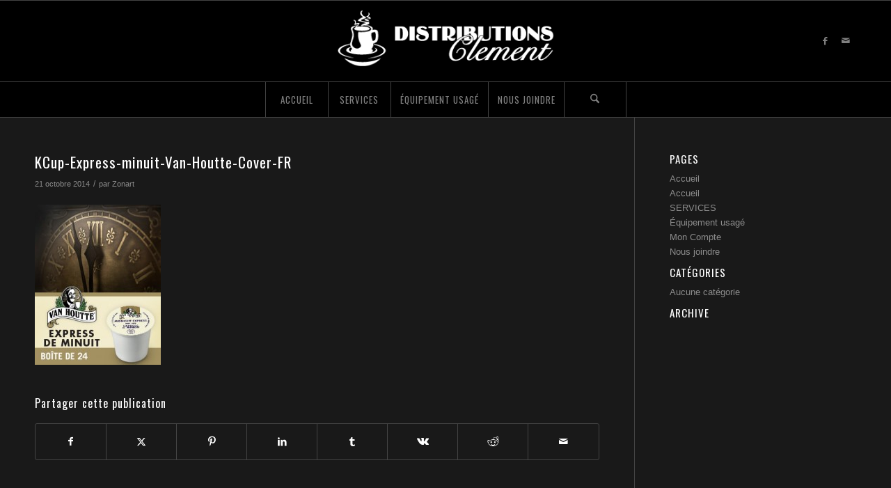

--- FILE ---
content_type: text/css
request_url: https://www.distributionsclement.com/wp-content/themes/DistributionsClement/style.css?ver=7.1
body_size: 441
content:
/*

Theme Name: Distributions Clément
Theme URI: http://www.distributionsclement.com
Description: Thème enfant : Distributions Clément
Author: Zonart Communications
Author URI: http://zonart.ca
License: GNU General Public License
License URI: license.txt
Template: enfold
Version: 4.1.2	

*/ 

@import url("../enfold/style.css");

/*
CSS changes can be made in files in the /css/ folder. This is a placeholder file required by WordPress, so do not delete it.


/*
* PLEASE DO NOT EDIT THIS FILE!
* 
* This file is only in your themefolder for WordPress to recognize basic theme data like name and version
* CSS Rules in this file will not be used by the theme. 
* Instead use the custom.css file that is located in your themes /css/ folder to add your styles. 
* You can copy a style rule from any of your css files and paste it in custom.css and
* it will override the original style. If you just want to add small css snippets you might also
* want to consider to add it to the designated CSS option field in your themes backend at: Theme Options->Styling
*/


--- FILE ---
content_type: text/plain
request_url: https://www.google-analytics.com/j/collect?v=1&_v=j102&a=2011566452&t=pageview&_s=1&dl=https%3A%2F%2Fwww.distributionsclement.com%2F%3Fattachment_id%3D196&ul=en-us%40posix&dt=KCup-Express-minuit-Van-Houtte-Cover-FR%20-%20Distributions%20Cl%C3%A9ment&sr=1280x720&vp=1280x720&_u=IEBAAEABAAAAACAAI~&jid=1584621555&gjid=1888346289&cid=318977749.1769269428&tid=UA-56063114-1&_gid=1589036385.1769269428&_r=1&_slc=1&z=1127973776
body_size: -454
content:
2,cG-GGVL9C62V8